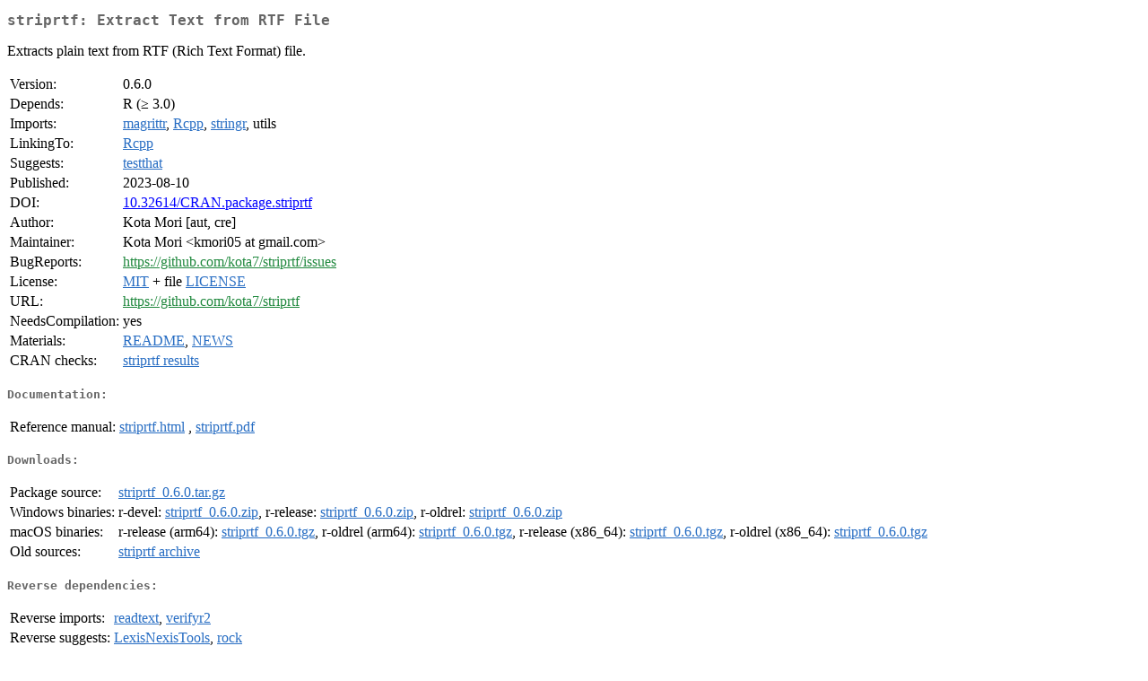

--- FILE ---
content_type: text/html
request_url: https://cran.stat.unipd.it/web/packages/striprtf/index.html
body_size: 1669
content:
<!DOCTYPE html>
<html>
<head>
<title>CRAN: Package striprtf</title>
<link rel="canonical" href="https://CRAN.R-project.org/package=striprtf"/>
<link rel="stylesheet" type="text/css" href="../../CRAN_web.css" />
<meta http-equiv="Content-Type" content="text/html; charset=utf-8" />
<meta name="viewport" content="width=device-width, initial-scale=1.0, user-scalable=yes"/>
<meta name="citation_title" content="Extract Text from RTF File [R package striprtf version 0.6.0]" />
<meta name="citation_author" content="Kota Mori" />
<meta name="citation_publication_date" content="2023-08-10" />
<meta name="citation_public_url" content="https://CRAN.R-project.org/package=striprtf" />
<meta name="DC.identifier" content="https://CRAN.R-project.org/package=striprtf" />
<meta name="DC.publisher" content="Comprehensive R Archive Network (CRAN)" />
<meta name="twitter:card" content="summary" />
<meta property="og:title" content="striprtf: Extract Text from RTF File" />
<meta property="og:description" content="Extracts plain text from RTF (Rich Text Format) file." />
<meta property="og:image" content="https://CRAN.R-project.org/CRANlogo.png" />
<meta property="og:type" content="website" />
<meta property="og:url" content="https://CRAN.R-project.org/package=striprtf" />
<style type="text/css">
  table td { vertical-align: top; }
</style>
</head>
<body>
<div class="container">
<h2>striprtf: Extract Text from RTF File</h2>
<p>Extracts plain text from RTF (Rich Text Format) file.</p>
<table>
<tr>
<td>Version:</td>
<td>0.6.0</td>
</tr>
<tr>
<td>Depends:</td>
<td>R (&ge; 3.0)</td>
</tr>
<tr>
<td>Imports:</td>
<td><a href="../magrittr/index.html"><span class="CRAN">magrittr</span></a>, <a href="../Rcpp/index.html"><span class="CRAN">Rcpp</span></a>, <a href="../stringr/index.html"><span class="CRAN">stringr</span></a>, utils</td>
</tr>
<tr>
<td>LinkingTo:</td>
<td><a href="../Rcpp/index.html"><span class="CRAN">Rcpp</span></a></td>
</tr>
<tr>
<td>Suggests:</td>
<td><a href="../testthat/index.html"><span class="CRAN">testthat</span></a></td>
</tr>
<tr>
<td>Published:</td>
<td>2023-08-10</td>
</tr>
<tr>
<td>DOI:</td>
<td><a href="https://doi.org/10.32614/CRAN.package.striprtf">10.32614/CRAN.package.striprtf</a></td>
</tr>
<tr>
<td>Author:</td>
<td>Kota Mori [aut, cre]</td>
</tr>
<tr>
<td>Maintainer:</td>
<td>Kota Mori  &#x3c;&#x6b;&#x6d;&#x6f;&#x72;&#x69;&#x30;&#x35;&#x20;&#x61;&#x74;&#x20;&#x67;&#x6d;&#x61;&#x69;&#x6c;&#x2e;&#x63;&#x6f;&#x6d;&#x3e;</td>
</tr>
<tr>
<td>BugReports:</td>
<td><a href="https://github.com/kota7/striprtf/issues" target="_top"><span class="GitHub">https://github.com/kota7/striprtf/issues</span></a></td>
</tr>
<tr>
<td>License:</td>
<td><a href="../../licenses/MIT"><span class="CRAN">MIT</span></a> + file <a href="LICENSE"><span class="CRAN">LICENSE</span></a></td>
</tr>
<tr>
<td>URL:</td>
<td><a href="https://github.com/kota7/striprtf" target="_top"><span class="GitHub">https://github.com/kota7/striprtf</span></a></td>
</tr>
<tr>
<td>NeedsCompilation:</td>
<td>yes</td>
</tr>
<tr>
<td>Materials:</td>
<td><a href="readme/README.html"><span class="CRAN">README</span></a>, <a href="NEWS"><span class="CRAN">NEWS</span></a> </td>
</tr>
<tr>
<td>CRAN&nbsp;checks:</td>
<td><a href="../../checks/check_results_striprtf.html"><span class="CRAN">striprtf results</span></a></td>
</tr>
</table>
<h4>Documentation:</h4>
<table>
<tr>
<td>Reference&nbsp;manual:</td>
<td>
 <a href="refman/striprtf.html"><span class="CRAN">striprtf.html</span></a> ,  <a href="striprtf.pdf"><span class="CRAN">striprtf.pdf</span></a> 
</td>
</tr>
</table>
<h4>Downloads:</h4>
<table>
<tr>
<td> Package&nbsp;source: </td>
<td> <a href="../../../src/contrib/striprtf_0.6.0.tar.gz"> <span class="CRAN"> striprtf_0.6.0.tar.gz </span> </a> </td>
</tr>
<tr>
<td> Windows&nbsp;binaries: </td>
<td> r-devel: <a href="../../../bin/windows/contrib/4.6/striprtf_0.6.0.zip"><span class="CRAN">striprtf_0.6.0.zip</span></a>, r-release: <a href="../../../bin/windows/contrib/4.5/striprtf_0.6.0.zip"><span class="CRAN">striprtf_0.6.0.zip</span></a>, r-oldrel: <a href="../../../bin/windows/contrib/4.4/striprtf_0.6.0.zip"><span class="CRAN">striprtf_0.6.0.zip</span></a> </td>
</tr>
<tr>
<td> macOS&nbsp;binaries: </td>
<td> r-release (arm64): <a href="../../../bin/macosx/big-sur-arm64/contrib/4.5/striprtf_0.6.0.tgz"><span class="CRAN">striprtf_0.6.0.tgz</span></a>, r-oldrel (arm64): <a href="../../../bin/macosx/big-sur-arm64/contrib/4.4/striprtf_0.6.0.tgz"><span class="CRAN">striprtf_0.6.0.tgz</span></a>, r-release (x86_64): <a href="../../../bin/macosx/big-sur-x86_64/contrib/4.5/striprtf_0.6.0.tgz"><span class="CRAN">striprtf_0.6.0.tgz</span></a>, r-oldrel (x86_64): <a href="../../../bin/macosx/big-sur-x86_64/contrib/4.4/striprtf_0.6.0.tgz"><span class="CRAN">striprtf_0.6.0.tgz</span></a> </td>
</tr>
<tr>
<td> Old&nbsp;sources: </td>
<td> <a href="https://CRAN.R-project.org/src/contrib/Archive/striprtf"> <span class="CRAN"> striprtf archive </span> </a> </td>
</tr>
</table>
<h4>Reverse dependencies:</h4>
<table>
<tr>
<td>Reverse&nbsp;imports:</td>
<td><a href="../readtext/index.html"><span class="CRAN">readtext</span></a>, <a href="../verifyr2/index.html"><span class="CRAN">verifyr2</span></a></td>
</tr>
<tr>
<td>Reverse&nbsp;suggests:</td>
<td><a href="../LexisNexisTools/index.html"><span class="CRAN">LexisNexisTools</span></a>, <a href="../rock/index.html"><span class="CRAN">rock</span></a></td>
</tr>
</table>
<h4>Linking:</h4>
<p>Please use the canonical form
<a href="https://CRAN.R-project.org/package=striprtf"><span class="CRAN"><samp>https://CRAN.R-project.org/package=striprtf</samp></span></a>
to link to this page.</p>
</div>
</body>
</html>
